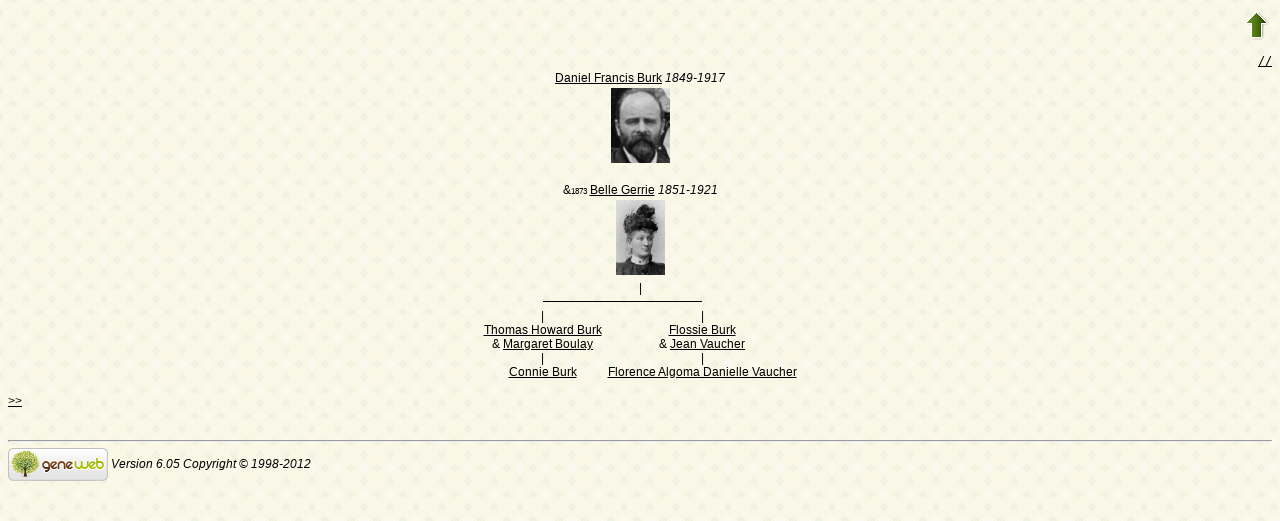

--- FILE ---
content_type: text/html; charset=utf-8
request_url: https://www-labs.iro.umontreal.ca/~vaucher/Genealogy/gw6.cgi?b=JVaucher;iz=11;escache=1702765046;em=R;ei=477;m=NG;select=input;n=1;long=on;image=on;spouse=on;et=S
body_size: 15360
content:
<!DOCTYPE html PUBLIC "-//W3C//DTD XHTML 1.1//EN" 
 "http://www.w3.org/TR/xhtml11/DTD/xhtml11.dtd">
<html xmlns="http://www.w3.org/1999/xhtml">
<head>
<!-- $Id: dag.txt,v 5.5 2007-07-25 13:15:19 ddr Exp $ -->
<!-- Copyright (c) 1998-2007 INRIA -->
<title>Relationship</title>
<meta name="robots" content="none" />
<meta http-equiv="Content-Type" content="text/html; charset=utf-8" />
<meta http-equiv="Content-Style-Type" content="text/css" />
<link rel="shortcut icon" href="gw6.cgi?m=IM;v=/favicon_gwd.png" />
<style type="text/css">

/* Properties of all html pages. */
html 
{ 
background: url('gw6.cgi?m=IM;v=/gwback.jpg');
}

/* Properties of all html pages */
body, td, th, form, input, select, legend 
{
font-family: Arial;
font-size: 12px;
}

/* Properties of all html pages */
img
{
border: 0;
}

/* Properties to highlight words generated by GeneWeb. All pages.*/
.highlight 
{
color: #2f6400;
font-weight: bold;
}

.error
{
color: #9c1117;
}

.with_picto
{
background-repeat: no-repeat;
background-position: left center;
padding: 4px 4px 4px 20px;
}

.reference
{
font-size:80%;
font-style:italic;
}

/* Properties of the submit/OK/validate... button */
input[type=submit]
{
background-color : #6F8301;
border: medium none;
color:white;
font-weight:bold;
padding:2px 4px;
}

/* Simulate a select button */
div.select
{
display:inline-block;
position:relative;
border:1px solid #E7ED83;
background-color:#6F8301;
cursor:pointer;
z-index:1;
padding-right:5px;
padding-left:4px;
}

div.select > span
{
background-image:url(gw6.cgi?m=IM;v=/picto_fleche_blanche.png);
background-position:center right;
background-repeat:no-repeat;
padding-right:18px;
display:inline-block;
background-color:#6F8301;
color:white;
font-weight:bold;
text-align:left;
width:200px;
padding-top:6px;
padding-bottom:4px;
}

div.select ul
{
position:absolute;
display:none;
margin:0px;
padding:0px;
top:24px;
white-space:nowrap;
text-align:left;
background-color:white;
left:-1px;
border:1px solid #6F8301;
}

div.select ul li
{
margin:0;
line-height:20px;
list-style-type:none;
}

div.select ul li.title
{
background-color:#E7ED83;
padding-left:5px;
font-weight:bold;
}

div.select ul a
{
color:black;
display:block;
padding-left:5px;
padding-right:5px;
width:217px;
text-decoration:none;
}

div.select ul a 
{
color: #2F6400;
}

div.select ul a:hover 
{
text-decoration:underline;
}

div.select:hover 
{
border:1px solid #6F8301;
}

div.select:hover ul
{
display:block;
z-index:100;
}

/* Properties for the unvisited, visited and mouse over links. All pages. */
a:link.highlight 
{
color: #2f6400;
}

a:visited.highlight 
{
color: #2f6400;
}

a:hover.highlight 
{
color: #2f6400;
}

a:link.date 
{
text-decoration: none;
color: black;
background-color: transparent;
}

a:visited.date 
{
text-decoration: none;
color: black;
background-color: transparent;
}

a:hover.date 
{
text-decoration: none;
color: black;
background-color: transparent;
}

a:link
{
color: black;
}

/* Properties of the main title. All pages. */
h1
{
text-align: center; 
color: #303900;
}

/* Properties of the footer block. All pages. */
#footer
{
clear: both;
}

#footer hr
{ 
color: #e7edb3;
}

/* Properties of the title block. All pages. */
#title 
{ 
padding-top: 10px;
width: 100%;
background-color: #e7edb3;
}

/* Properties of the lang block. Page welcome.txt */
#lang 
{ 
/*text-align: center;*/
}

/* Properties of the logo block. Page welcome.txt */
#logo 
{
float: left;
width: 160px; 
}

/* Properties of the acces block. Page welcome.txt, perso.txt */
/* The border property is exported in the template            */
/* so that the acces menu is not visible if there             */
/* no password defined for wizard or friends                  */
#acces 
{
float: right; 
width: 160px; 
height: 65px;
margin-right: 10px;
text-align: center; 
}

#acces>ul
{
padding: 0px;
padding-top: 5px;
margin: 0px;
list-style-type: none;
}

/* Properties of the title in the acces block. Page welcome.txt */
#acces h3 
{
text-align: left; 
background-color: #6f8301; 
color: white; 
margin: 0;
}

/* Properties of the search block. Page welcome.txt */
#search 
{
width: 750px; 
border: solid 2px #6f8301;
text-align: left; 
margin-left: auto;
margin-right: auto;
}

/* Properties of the title in the search block. Page welcome.txt */
#search h3 
{
margin: 0; 
text-align: left; 
background-color: #6f8301; 
color: white;
}

/* Properties of the form in the search block. Page welcome.txt */
#search form
{
margin-top: 10px;
margin-left: 10px;
}

/* Display the "title and estate" search in  */
/* one line (search block). Page welcome.txt */
#form-titles div 
{
float: left; 
margin-right: 3px;
}

/* "title and estate" search in block search. Page welcome.txt */
#content fieldset 
{
border: 0;
}

/* Properties of the misc block. Page welcome.txt          */
/* Trick : to center easily this block, one must add the   */
/* following properties : align, margin-left, margin-right */
/* and the trick : overflow: auto.                         */
#misc
{
width: 750px; 
border: solid 2px #6f8301;
text-align: left; 
overflow: auto;
margin-left: auto;
margin-right: auto;
}

/* Properties of the title in the misc block. Page welcome.txt */
#misc h3 
{
margin: 0; 
text-align: left; 
background-color: #6f8301; 
color: white;
}

/* Properties of the tools block. Page welcome.txt         */
/* Trick : to center easily this block, one must add the   */
/* following properties : align, margin-left, margin-right */
/* and the trick : overflow: auto.                         */
#tools
{
width: 750px; 
border: solid 2px #6f8301;
text-align: left; 
overflow: auto;
margin-left: auto;
margin-right: auto;
}

/* Properties of the title in the tools block. Page welcome.txt */
#tools h3 
{
margin: 0; 
text-align: left; 
background-color: #6f8301; 
color: white;
}

/* Properties of the navigation block. Page perso.txt      */
/* Trick : to center easily this block, one must add the   */
/* following properties : align, margin-left, margin-right */
/* and the trick : overflow: auto.                         */
#navigation 
{
width: 750px; 
border: solid 2px #6f8301;
text-align: left; 
overflow: auto;
margin-left: auto;
margin-right: auto;
margin-top : 40px;
}

/* Properties of the title in the navigation block. Page perso.txt */
#navigation h3 
{
text-align: left; 
background-color: #6f8301; 
color: white; 
margin: 0;
}

/* list_left and list_right allow to display lists in 2 columns.     */
/* It's applied in the welcome.txt page: "other option" block and    */
/* in the perso.txt page: "navigation" block.                        */
/* width specify that this block is half of its parent's block and   */
/* float specify the position of the list (relative to the parents). */
/* The text-align property is inherited by the parent's block.       */
#list_left
{
width: 45%; 
float: left;
}

#list_right
{
width: 45%; 
float: right;
}

/* perso.txt page: "navigation" block. */
.li_left
{
width: 25%; 
float: left;
}

/* Affichage des arbres */
table hr 
{
border-top: solid 1px black;
border-left: 0;
border-right: 0;
border-bottom: 0;
margin:0;
}

hr.left 
{
margin-left:0;
margin-right: 50%;
width: 50%;
}

hr.right 
{
margin-left: 50%;
margin-right: 0;
width: 50%;
}

hr.full
{
margin-left: 0;
margin-right: 0;
}

/* Pyramide des âges */
.pyramid_year
{
font-style: italic;
}
.pyramid_nb
{
font-style: italic;
}

/* Listes ascendance */
/* sans parent */
li.noway
{
list-style-type: circle;
}
/* avec parents */
li.goway
{
list-style-type: disc;
}

/* liste descendance */
/* sans conjoint */
li.nospou
{
list-style-type: circle;
}
/* avec conjoint, sans descendance */
li.nodesc
{
list-style-type: disc
}
/* avec descendance */
li.desc
{
list-style-type: square;
}

/* Propositions de background dans certains menus */
.bg1
{
background-color: #FFC0C0;
}
.bg2
{
background-color: #FFFFC0;
}
.bg3
{
background-color: #C0FFC0;
}
.bg4
{
background-color: #C0FFFF;
}
.bg5
{
background-color: #C0C0FF;
}
.bg6
{
background-color: #FFC0FF;
}

/* Pour affichage ascendance par liste m=A;t=L */
li.male
{
list-style-type: square;
}
li.female
{
list-style-type: circle;
}
/* ... avec images */
li.male
{
list-style-image: url('gw6.cgi?m=IM;v=/male.png');
}
li.female
{
list-style-image: url('gw6.cgi?m=IM;v=/female.png');
}

/* Notes diverses */
li.folder
{
list-style-type: disc;
}
li.file
{
list-style-type: circle;
}
li.parent
{
list-style-type: disc;
}
/* ... avec images */
li.folder
{
list-style-image: url('gw6.cgi?m=IM;v=/folder.png');
}
li.file
{
list-style-image: url('gw6.cgi?m=IM;v=/file.png');
}
li.parent
{
list-style-image: url('gw6.cgi?m=IM;v=/left.png');
}

/* wiki */
#summary
{
border: ridge 3px #844404;
}
div.summary ul
{
padding-left: 0;
list-style-type: none
}
div.summary ul ul
{
padding-left: 1.618em
}
.subtitle
{
border-bottom: solid 1px #844404;
}
.found
{
color: black;
background-color: #afa;
font-weight:bold
}

/* perso.txt */
.marriage_perso > li 
{
margin-bottom: 15px;
}

/* lists and tree */
.ascends_table, .descends_table
{
border-width:1px;
border-style:solid;
border-collapse:collapse;
}

.ascends_table th, .ascends_table td,
.descends_table th, .descends_table td
{
border:1px solid black;
}

/* Properties of the relation page */
#rel_form_search, #rel_form_cousin, #rel_form_shortcut, #rel_mode, #rel_options
{
margin: 10px;
}

#rel_search_content, #rel_cousin_content
{
margin-left: 25px;
}

#rel_search 
{
float: left;
width:45%;
padding-right:10px;
border-right:1px solid #F0ECED;
}

#rel_form_search span
{
font-weight:bold;
}

#rel_search_title
{
font-weight:bold;
}

#rel_form_search ul
{
list-style-type: none;
margin:0;
padding:0;
}

#rel_cousin_title
{
font-weight:bold;
}

#rel_form_cousin span
{
font-weight:bold;
}

#rel_form_cousin select
{
}

#rel_form_shortcut span
{
font-weight:bold;
}

#rel_form_shortcut ul
{
list-style-type: none;
margin:0;
padding:0;
}

#rel_options
{
padding-top: 10px;
}

#rel_options span
{
font-weight:bold;
}

#rel_options ul
{
list-style-type: none;
margin:0;
padding:0;
}

#rel_mode span
{
font-weight:bold;
}

#rel_mode ul
{
list-style-type: none;
margin:0;
padding:0;
}

#rel_others
{
float:left;
width:45%;
padding-left:10px;
}

#rel_see_also ul
{
list-style-type: none;
margin:0;
padding:0;
}

/* tips */
div.tips {
padding:0px 0px 0px 50px;
min-height:50px;
background-color:#E7EDB3;
background-image:url('gw6.cgi?m=IM;v=/picto_ampoule.png');
background-position:5px center;
background-repeat: no-repeat;
margin-right:60px;
}

div.tips table {
height:50px;
margin:0;
color: #514549;
}

div.tips table td{
vertical-align:middle;
}

/* resultat de recherche */

table.display_search
{
border:2px solid #F0ECED;
}


</style>
</head>
<body>

<table style="float:right"><tr><td>
<a href="gw6.cgi?b=JVaucher;iz=11;escache=1757363843;"><img src="gw6.cgi?m=IM;v=/up.png" width="24" height="29" 
alt="^^" title="^^" /></a>
</td></tr></table>
<hr style="clear:both; visibility:hidden;" />

<a href="gw6.cgi?b=JVaucher;iz=11;escache=1757363843;" accesskey="T"></a>

<div style="text-align:right"><a href="gw6.cgi?b=JVaucher;iz=11;escache=1757363843;iz=11;escache=1702765046;em=R;ei=477;m=NG;select=input;n=1;long=on;image=on;spouse=on;et=S;notab=on;slices=on" accesskey="/"><tt>//</tt></a></div>
<table border="0" width="100%"><tr><td align="center">
<table border="0" cellspacing="0" cellpadding="0">
<tr align="left">
<td colspan="1" align="left">&nbsp;</td>
<td colspan="4" align="center"><a href="gw6.cgi?b=JVaucher;iz=11;escache=1757363843;i=25">Daniel Francis Burk</a> <em><bdo dir="ltr">1849-1917</bdo></em><br />
<center><table border="0"><tr align="left"><td>
<a href="gw6.cgi?b=JVaucher;iz=11;escache=1757363843;m=IM;i=25;k=/daniel_francis.0.burk"><img src="gw6.cgi?b=JVaucher;iz=11;escache=1757363843;m=IM;d=1722546846;i=25;k=/daniel_francis.0.burk" width="59" height="75" alt="A picture" title="A picture" /></a></td></tr></table></center>
<br />
&amp;<span style="font-size:70%">1873</span> <a href="gw6.cgi?b=JVaucher;iz=11;escache=1757363843;i=26">Belle Gerrie</a> <em><bdo dir="ltr">1851-1921</bdo></em><br />
<center><table border="0"><tr align="left"><td>
<a href="gw6.cgi?b=JVaucher;iz=11;escache=1757363843;m=IM;i=26;k=/belle.0.gerrie"><img src="gw6.cgi?b=JVaucher;iz=11;escache=1757363843;m=IM;d=1722546843;i=26;k=/belle.0.gerrie" width="49" height="75" alt="A picture" title="A picture" /></a></td></tr></table></center>
</td>
<td colspan="1" align="left">&nbsp;</td>
</tr>
<tr align="left">
<td colspan="1" align="left">&nbsp;</td>
<td colspan="4" align="center"><a style="text-decoration:none" href="gw6.cgi?b=JVaucher;iz=11;escache=1757363843;em=R;ei=477;i=11;spouse=on;et=S;ef0=348;ef1=7">|</a></td>
<td colspan="1" align="left">&nbsp;</td>
</tr>
<tr align="left">
<td colspan="1" align="left">&nbsp;</td>
<td colspan="1" align="right"><hr class="right" /></td>
<td colspan="1" align="left"><hr class="full" /></td>
<td colspan="1" align="left"><hr class="full" /></td>
<td colspan="1" align="left"><hr class="left" /></td>
<td colspan="1" align="left">&nbsp;</td>
</tr>
<tr align="left">
<td colspan="1" align="left">&nbsp;</td>
<td colspan="1" align="center">|</td>
<td colspan="1" align="left">&nbsp;</td>
<td colspan="1" align="left">&nbsp;</td>
<td colspan="1" align="center">|</td>
<td colspan="1" align="left">&nbsp;</td>
</tr>
<tr align="left">
<td colspan="1" align="left">&nbsp;</td>
<td colspan="1" align="center"><a href="gw6.cgi?b=JVaucher;iz=11;escache=1757363843;i=28">Thomas Howard Burk</a><br />
&amp; <a href="gw6.cgi?b=JVaucher;iz=11;escache=1757363843;i=475">Margaret Boulay</a></td>
<td colspan="1" align="left">&nbsp;</td>
<td colspan="1" align="left">&nbsp;</td>
<td colspan="1" align="center"><a href="gw6.cgi?b=JVaucher;iz=11;escache=1757363843;i=10">Flossie Burk</a><br />
&amp; <a href="gw6.cgi?b=JVaucher;iz=11;escache=1757363843;i=9">Jean Vaucher</a></td>
<td colspan="1" align="left">&nbsp;</td>
</tr>
<tr align="left">
<td colspan="1" align="left">&nbsp;</td>
<td colspan="1" align="center"><a style="text-decoration:none" href="gw6.cgi?b=JVaucher;iz=11;escache=1757363843;em=R;ei=477;i=11;spouse=on;et=S;ef0=170">|</a></td>
<td colspan="1" align="left">&nbsp;</td>
<td colspan="1" align="left">&nbsp;</td>
<td colspan="1" align="center"><a style="text-decoration:none" href="gw6.cgi?b=JVaucher;iz=11;escache=1757363843;em=R;ei=477;i=11;spouse=on;et=S;ef0=3">|</a></td>
<td colspan="1" align="left">&nbsp;</td>
</tr>
<tr align="left">
<td colspan="1" align="left">&nbsp;</td>
<td colspan="1" align="center"><a href="gw6.cgi?b=JVaucher;iz=11;escache=1757363843;i=477">Connie Burk</a></td>
<td colspan="1" align="left">&nbsp;</td>
<td colspan="1" align="left">&nbsp;</td>
<td colspan="1" align="center"><a href="gw6.cgi?b=JVaucher;iz=11;escache=1757363843;i=11">Florence Algoma Danielle Vaucher</a></td>
<td colspan="1" align="left">&nbsp;</td>
</tr>
</table>
</td></tr></table>
<p>
<a href="gw6.cgi?b=JVaucher;iz=11;escache=1757363843;em=R;ei=477;i=11;spouse=on;et=S;ef0=7" accesskey=">">&gt;&gt;</a>
</p>

<div id="footer">
<br />
<hr />
<div>
<em>
<a href="http://opensource.geneanet.org/projects/geneweb/" target="_blank">
<img src="gw6.cgi?m=IM;v=/logo_bas.png" 
style="vertical-align: middle; border: 0" 
alt="GeneWeb" title="GeneWeb" /></a> Version 6.05  Copyright &copy; 1998-2012 </em><br />
</div>
</div>
</body>
</html>
